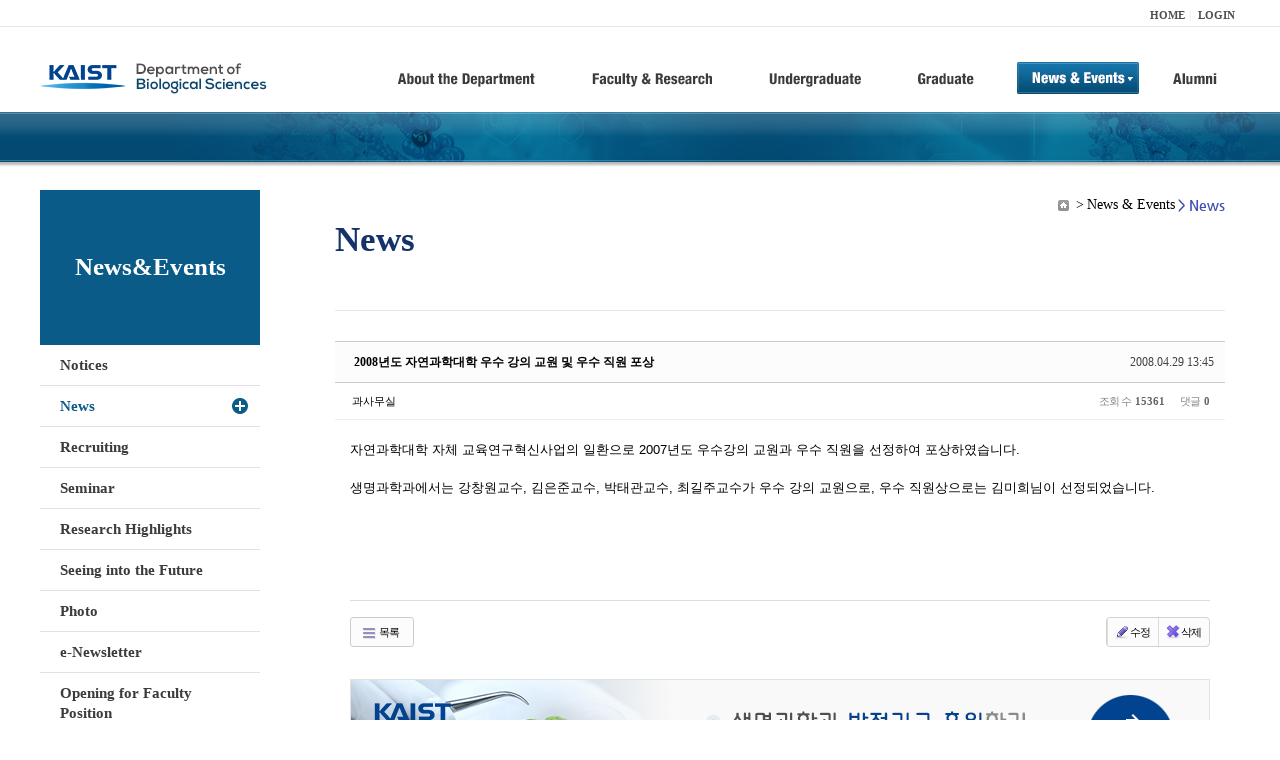

--- FILE ---
content_type: text/html; charset=UTF-8
request_url: https://bio.kaist.ac.kr/index.php?document_srl=11717&mid=bio_news&order_type=asc&sort_index=regdate
body_size: 9298
content:
<!DOCTYPE html>
<html lang="ko">
<head>
<!-- META -->
<meta charset="utf-8">
<meta name="Generator" content="XpressEngine">
<meta http-equiv="X-UA-Compatible" content="IE=edge">
<!-- TITLE -->
<title>생명과학과</title>
<!-- CSS -->
<link rel="stylesheet" href="/common/css/xe.min.css?20170912235542" />
<link rel="stylesheet" href="/common/js/plugins/ui/jquery-ui.min.css?20170912235542" />
<link rel="stylesheet" href="https://maxcdn.bootstrapcdn.com/font-awesome/4.2.0/css/font-awesome.min.css" />
<link rel="stylesheet" href="/modules/board/skins/sketchbook5/css/board.css?20180827100406" />
<!--[if lt IE 9]><link rel="stylesheet" href="/modules/board/skins/sketchbook5/css/ie8.css?20150813145402" />
<![endif]--><link rel="stylesheet" href="/modules/editor/styles/ckeditor_light/style.css?20170912235544" />
<!-- JS -->
<!--[if lt IE 9]><script src="/common/js/jquery-1.x.min.js?20200331145117"></script>
<![endif]--><!--[if gte IE 9]><!--><script src="/common/js/jquery.min.js?20200331145117"></script>
<!--<![endif]--><script src="/common/js/x.min.js?20200331145117"></script>
<script src="/common/js/xe.min.js?20200331145117"></script>
<script src="/modules/board/tpl/js/board.min.js?20200331145120"></script>
<!-- RSS -->
<!-- ICON -->

<script>
						if(!captchaTargetAct) {var captchaTargetAct = [];}
						captchaTargetAct.push("procBoardInsertDocument","procBoardInsertComment","procIssuetrackerInsertIssue","procIssuetrackerInsertHistory","procTextyleInsertComment");
						</script>
<script>
						if(!captchaTargetAct) {var captchaTargetAct = [];}
						captchaTargetAct.push("procMemberFindAccount","procMemberResendAuthMail","procMemberInsert");
						</script>

<link rel="canonical" href="https://bio.kaist.ac.kr/index.php?mid=bio_news&amp;document_srl=11717" />
<meta name="description" content="자연과학대학 자체 교육연구혁신사업의 일환으로 2007년도 우수강의 교원과 우수 직원을 선정하여 포상하였습니다. 생명과학과에서는 강창원교수, 김은준교수, 박태관교수, 최길주교수가 우수 강의 교원으로, 우수 직원상으로는 김미희님이 선정되었습니다." />
<meta property="og:locale" content="ko_KR" />
<meta property="og:type" content="article" />
<meta property="og:url" content="https://bio.kaist.ac.kr/index.php?mid=bio_news&amp;document_srl=11717" />
<meta property="og:title" content="교수진 - 2008년도 자연과학대학 우수 강의 교원 및 우수 직원 포상" />
<meta property="og:description" content="자연과학대학 자체 교육연구혁신사업의 일환으로 2007년도 우수강의 교원과 우수 직원을 선정하여 포상하였습니다. 생명과학과에서는 강창원교수, 김은준교수, 박태관교수, 최길주교수가 우수 강의 교원으로, 우수 직원상으로는 김미희님이 선정되었습니다." />
<meta property="article:published_time" content="2008-04-29T13:45:28+09:00" />
<meta property="article:modified_time" content="2008-04-29T13:45:28+09:00" />
<style type="text/css">
</style>
<style data-id="bdCss">
.bd em,.bd .color{color:#333333;}
.bd .shadow{text-shadow:1px 1px 1px ;}
.bd .bolder{color:#333333;text-shadow:2px 2px 4px ;}
.bd .bg_color{background-color:#333333;}
.bd .bg_f_color{background-color:#333333;background:-webkit-linear-gradient(#FFF -50%,#333333 50%);background:linear-gradient(to bottom,#FFF -50%,#333333 50%);}
.bd .border_color{border-color:#333333;}
.bd .bx_shadow{box-shadow:0 0 2px ;}
.viewer_with.on:before{background-color:#333333;box-shadow:0 0 2px #333333;}
.bd_zine.zine li:first-child,.bd_tb_lst.common_notice tr:first-child td{margin-top:2px;border-top:1px solid #DDD}
.bd_zine .info b,.bd_zine .info a{color:;}
.bd_zine.card h3{color:#333333;}
.bd_tb_lst{margin-top:0}
.bd_tb_lst .cate span,.bd_tb_lst .author span,.bd_tb_lst .last_post small{max-width:px}
</style>
<link rel="stylesheet" type="text/css" href="/layouts/jit_basic_resources/common/css/common.css" />
<link rel="stylesheet" type="text/css" href="/layouts/jit_basic_resources/common/css/sub.css" />
<meta charset="utf-8" /><script>
//<![CDATA[
var current_url = "https://bio.kaist.ac.kr/?document_srl=11717&mid=bio_news&order_type=asc&sort_index=regdate";
var request_uri = "https://bio.kaist.ac.kr/";
var current_mid = "bio_news";
var waiting_message = "서버에 요청 중입니다. 잠시만 기다려주세요.";
var ssl_actions = new Array();
var default_url = "https://bio.kaist.ac.kr/";
var enforce_ssl = true;xe.current_lang = "ko";
xe.cmd_find = "찾기";
xe.cmd_cancel = "취소";
xe.cmd_confirm = "확인";
xe.msg_no_root = "루트는 선택 할 수 없습니다.";
xe.msg_no_shortcut = "바로가기는 선택 할 수 없습니다.";
xe.msg_select_menu = "대상 메뉴 선택";
//]]>
</script>
</head>
<body>
 
 <!-- 
작성날짜 : 2015-07-09
관리 : 진인포텍
-->
<!DOCTYPE html>
<html lang="ko">
<head>
	
<title>KAIST 생명과학과동창회</title>
<!-- css link -->


<!-- <script src="/layouts/jit_basic_resources/common/js/jquery-1.4.4.min.js"></script> -->
<script src="/layouts/jit_basic_resources/common/js/javascript.js" type="text/javascript"></script>

<script type="text/javascript">
	document.oncontextmenu = new Function('return false');   //우클릭방지
	document.ondragstart = new Function('return false'); // 드래그 방지
</script>
</head>
<body>
<ul id="skipNavi">
	<li><a href="#lnb">주메뉴 바로가기</a></li>
	<li><a href="#content">본문 바로가기</a></li>
</ul>
<div id="headWrap">
	<div id="header">
		<div class="layoutDisplay">
			<div id="fmilySite">
				<ul id="gnb" class="ft_right">
		<li><a href="/">HOME</a></li>
			<li><a href="/index.php?mid=account&act=dispMemberLoginForm">LOGIN</a></li>
		<!-- <li><a href="/index.php?mid=Account&act=dispMemberSignUpForm">JOIN</a></li> -->
		</ul>
	
			</div>
			<h1 id="logo"><a href="/"><img src="/layouts/jit_basic_resources/common/images/common/logo.jpg" alt="새내기의꿈, 여러분과 함께 하고 싶습니다." /></a></h1>
				<div class="tm_box">
				<ul id="tm">
					<li><a href="/./index.php?mid=bio_intro"><img src="/layouts/jit_basic_resources/common/images/common//menu01.jpg" alt="학과소개(About the Department)"/></a>
						 <ul class="submenu1">
														<li><a href="/./index.php?mid=bio_intro" class="">Introduction</a></li>
														<li><a href="/./index.php?mid=bio_office" class="">Staff</a></li>
														<li><a href="/./index.php?mid=bio_labguide" class="">Lab Location</a></li>
														<li><a href="/./index.php?mid=bio_contact" class="">Contact US</a></li>
														<li><a href="/./index.php?mid=bio_schedule" class="">Reservation</a></li>
						</ul>
					</li>
					<li><a href="/./index.php?mid=bio_faculty&category=202"><img src="/layouts/jit_basic_resources/common/images/common/menu02.jpg" alt="교수/연구(Faculty&Research)"/></a>
						<ul class="submenu2">
														<li><a href="/./index.php?mid=bio_faculty&category=202" class="">Faculty</a></li>
														<li><a href="http://biocore.kaist.ac.kr/" class="" target="_blank">Facilities</a></li>
														<li><a href="/./index.php?mid=bio_research_1" class="">Research Groups</a></li>
														<li><a href="/./index.php?mid=bio_major_research" class="">Major Research Unit</a></li>
							
														<!-- // <li><a href="/layouts/jit_basic_resources/common/images/data/major_research.pdf"  target="_blank">Research Fields & Major accomplishments</a></li>--!>
								
						</ul>
					</li>
					<li><a href="/./index.php?mid=bio_curriculum"><img src="/layouts/jit_basic_resources/common/images/common/menu03.jpg" alt="학부(Undergraduate)"/></a>
						<ul class="submenu3">
														<li><a href="/./index.php?mid=bio_curriculum" class="">Curriculum</a>
								<ul>
									<li><a href="/./index.php?mid=bio_curriculum"  class="" style="font-size:14px">International</a></li>
									<li><a href="/./index.php?mid=bio_curriculum_ko" class="">Korean</a>
									
								</ul>
							</li>
														<li><a href="/./index.php?mid=bio_courses" class="">Courses</a>
								<ul>
									<li><a href="/./index.php?mid=bio_courses"  class="" style="font-size:14px">International</a></li>
									<li><a href="/./index.php?mid=bio_courses_ko" class="">Korean</a>
								</ul>
							</li>
														<li><a href="https://admission.kaist.ac.kr/undergraduate" target="_blank" class="">Admission</a>
						
							</li>
							
				
						</ul>
					</li>
					<li><a href="/./index.php?mid=page_xqXQ50"><img src="/layouts/jit_basic_resources/common/images/common/menu04.jpg" alt="대학원(Graduate)"/></a>
						<ul class="submenu4">
														<li><a href="/./index.php?mid=page_xqXQ50" class="">Curriculum</a>
								<ul>
									<li><a href="/./index.php?mid=page_xqXQ50"  class="" style="font-size:14px">International</a></li>
									<li><a href="/./index.php?mid=page_pIhv13" class="">Korean</a>
									
								</ul>
							</li>
														<li><a href="/./index.php?mid=page_DkxU76" class="">Courses</a>
								<ul>
									<li><a href="/./index.php?mid=page_DkxU76"  class="" style="font-size:14px">International</a></li>
									<li><a href="/./index.php?mid=page_sIDM32" class="">Korean</a>
									
								</ul>
							</li>
														<li><a href="https://admission.kaist.ac.kr/graduate" target="_blank" class="">Admission</a>
						
							</li>
		
							
						</ul>
					</li>
					<li><a href="/./index.php?mid=bio_notice"><img src="/layouts/jit_basic_resources/common/images/common/menu05.jpg" alt="뉴스&이벤트(News&Events)"/></a>
						<ul class="submenu5">
							
														<li><a href="/./index.php?mid=bio_notice" class="">Notices</a></li>
														<li><a href="/./index.php?mid=bio_news" class="_son">News</a></li>
														<li><a href="/./index.php?mid=bio_recruiting" class="">Recruiting</a></li>
														<li><a href="/./index.php?mid=bio_seminar" class="">Seminar</a></li>
														<li><a href="/./index.php?mid=bio_research_highlights" class="">Research Highlights</a></li>
							
														<li><a href="/./index.php?mid=bio_seeing_into" class="">Seeing into the Future</a></li>
														<li><a href="/./index.php?mid=bio_photo" class="">Photo</a></li>
														<li><a href="/./index.php?mid=bio_newsletter" class="">e-Newsletter</a></li>
														<li><a href="https://kaist.ac.kr/kr/html/footer/0814.html?mode=V&no=d6b86ffd2396e4d3e649058d932218e9" target="_blank" class="">Opening for Faculty Position</a></li>
														<!-- <li><a href="/./index.php?mid=google_calendar" class="">Seminar Schedule</a></li> -->
						</ul>
					</li>
					<li><a href="http://bioalumni.kaist.ac.kr/" target="_blank"><img src="/layouts/jit_basic_resources/common/images/common/menu06.jpg" alt="연구뉴스(Research News)"/></a></li>
					<!-- <li><a href="/./index.php?mid=bio_alumni"><img src="/layouts/jit_basic_resources/common/images/common/menu06.jpg" alt="alumni"/></a>
						<ul class="submenu5">
						
							<li><a href="/./index.php?mid=bio_alumni" class="">Alumni</a></li>
						</ul>
					</li> -->
				</ul>
				
			
							
				<script type="text/javascript">topMenu1_aab(5);</script>
		
	</div>
	
		</div>
	</div>
</div>
<div id="conetntWrap">
	<div id="contents">
		<div id="conBody" class="layoutDisplay">
					<div id="leftSection">
													<h2 id="leftmnueTitle">News&Events</h2>
	<ul id="leftMenu">
		
			
			<li><a href="/./index.php?mid=bio_notice" class="">Notices</a></li>
					<li><a href="/./index.php?mid=bio_news" class="_on">News</a></li>
					<li><a href="/./index.php?mid=bio_recruiting" class="">Recruiting</a></li>
					<li><a href="/./index.php?mid=bio_seminar" class="">Seminar</a></li>
					<li><a href="/./index.php?mid=bio_research_highlights" class="">Research Highlights</a></li>
					<li><a href="/./index.php?mid=bio_seeing_into" class="">Seeing into the Future</a></li>
		
					<li><a href="/./index.php?mid=bio_photo" class="">Photo</a></li>
					<li><a href="/./index.php?mid=bio_newsletter" class="">e-Newsletter</a></li>
		
		
					<li><a href="https://kaist.ac.kr/kr/html/footer/0814.html?mode=V&no=1f1eaf4b67588ace0db9fdcde1dc4be2" target="_blank" class="">Opening for Faculty Position</a></li>
					<!-- <li><a href="/./index.php?mid=google_calendar" class="">Seminar Schedule</a></li> -->
	</ul>
	 
	
			</div>
			<div id="rightSection">
				<div id="conHead">
							<!-- 타이틀 및 현재위치 -->				
					<!-- /타이틀 및 현재위치 -->
<!-- <i style="font-size:26px;"> -->
<ul id="conNavi">
	<!-- <li>Home</li> -->
	<li>News & Events</li>
	<li>News</li>
</ul>
		<h3 id="conTitle">News</h3>
		
				</div>
						<div id="content">
					<!-- 컨텐츠 표시 -->
						<!--#JSPLUGIN:ui--><script>//<![CDATA[
var lang_type = "ko";
var bdLogin = "로그인 하시겠습니까?@https://bio.kaist.ac.kr/index.php?document_srl=11717&mid=bio_news&order_type=asc&sort_index=regdate&act=dispMemberLoginForm";
jQuery(function($){
	board('#bd_162_11717');
	$.cookie('bd_viewer_font',$('body').css('font-family'));
});
//]]></script>
<div></div><div id="bd_162_11717" class="bd   small_lst_btn1" data-default_style="list" data-bdFilesType="">
<div class="rd rd_nav_style2 clear" style="padding:;" data-docSrl="11717">
	
	<div class="rd_hd clear" style="margin:0 -15px 20px">
		
		<div class="board clear " style=";">
			<div class="top_area ngeb" style=";">
								<div class="fr">
										<span class="date m_no">2008.04.29 13:45</span>				</div>
				<h1 class="np_18px"><a href="https://bio.kaist.ac.kr/index.php?document_srl=11717">2008년도 자연과학대학 우수 강의 교원 및 우수 직원 포상</a></h1>
			</div>
			<div class="btm_area clear">
								<div class="side">
					<a href="#popup_menu_area" class="nick member_0" onclick="return false">과사무실</a>																								</div>
				<div class="side fr">
																																			<span>조회 수 <b>15361</b></span>					
					<span>댓글 <b>0</b></span>									</div>
				
							</div>
		</div>		
		
		
				
				
				
				
		
			</div>
	
		
	<div class="rd_body clear">
		
				
				
				<article><!--BeforeDocument(11717,0)--><div class="document_11717_0 xe_content">자연과학대학 자체 교육연구혁신사업의 일환으로 2007년도 우수강의 교원과 우수 직원을 선정하여 포상하였습니다.<br />
<br />
생명과학과에서는 강창원교수, 김은준교수, 박태관교수, 최길주교수가 우수 강의 교원으로, 우수 직원상으로는 김미희님이 선정되었습니다. <br />
 <br />
 <br />
</div><!--AfterDocument(11717,0)--></article>
				
					</div>
	
	<div class="rd_ft">
		
				
		<div class="bd_prev_next clear">
						<div>
				<a class="bd_rd_prev bubble no_bubble fl" href="https://bio.kaist.ac.kr/index.php?document_srl=11716&amp;mid=bio_news&amp;order_type=asc&amp;sort_index=regdate">
					<!-- <span class="p"><em class="link"><i class="fa fa-angle-left"></i> Prev</em> 2008년 개교 37주년 기념 우수교원 포상</span> -->
					<i class="fa fa-angle-left"></i>
					<span class="wrp prev_next">
						<span class="speech">
														<b>2008년 개교 37주년 기념 우수교원 포상</b>
							<span><em>2008.02.14</em><small>by </small>과사무실</span>
						</span><i class="edge"></i>
						<i class="ie8_only bl"></i><i class="ie8_only br"></i>
					</span>
				</a>				
								<a class="bd_rd_next bubble no_bubble fr" href="https://bio.kaist.ac.kr/index.php?document_srl=11718&amp;mid=bio_news&amp;order_type=asc&amp;sort_index=regdate">
					<!-- <span class="p">생명과학과 최길주 교수, 빛 없이 싹틔우는 유전자 발견 <em class="link">Next <i class="fa fa-angle-right"></i></em></span> -->
					<i class="fa fa-angle-right"></i>
					<span class="wrp prev_next">
						<span class="speech">
														<b>생명과학과 최길주 교수, 빛 없이 싹틔우는 유전자 발견</b>
							<span><em>2008.05.30</em><small>by </small>과사무실</span>
						</span><i class="edge"></i>
						<i class="ie8_only bl"></i><i class="ie8_only br"></i>
					</span>
				</a>			</div>
					</div>		
		
		
		
		
		 
		
		<!--  -->
				
		<div class="rd_ft_nav clear">
			<a class="btn_img fl" href="https://bio.kaist.ac.kr/index.php?mid=bio_news&amp;order_type=asc&amp;sort_index=regdate"><i class="fa fa-bars"></i> 목록</a>
			
			<!-- <div class="rd_nav img_tx to_sns fl" data-url="https://bio.kaist.ac.kr/index.php?document_srl=11717?l=ko" data-title="2008%EB%85%84%EB%8F%84+%EC%9E%90%EC%97%B0%EA%B3%BC%ED%95%99%EB%8C%80%ED%95%99+%EC%9A%B0%EC%88%98+%EA%B0%95%EC%9D%98+%EA%B5%90%EC%9B%90+%EB%B0%8F+%EC%9A%B0%EC%88%98+%EC%A7%81%EC%9B%90+%ED%8F%AC%EC%83%81">
	<a class="" href="#" data-type="facebook" title="To Facebook"><i class="ico_sns16 facebook"></i><strong> Facebook</strong></a>
	<a class="" href="#" data-type="twitter" title="To Twitter"><i class="ico_sns16 twitter"></i><strong> Twitter</strong></a>
	<a class="" href="#" data-type="google" title="To Google"><i class="ico_sns16 google"></i><strong> Google</strong></a>
	<a class="" href="#" data-type="pinterest" title="To Pinterest"><i class="ico_sns16 pinterest"></i><strong> Pinterest</strong></a>
</div> -->
		
		<!--  -->			
						<div class="rd_nav img_tx fr m_btn_wrp">
				<a class="edit" href="https://bio.kaist.ac.kr/index.php?document_srl=11717&amp;mid=bio_news&amp;order_type=asc&amp;sort_index=regdate&amp;act=dispBoardWrite"><i class="ico_16px write"></i>수정</a>
	<a class="edit" href="https://bio.kaist.ac.kr/index.php?document_srl=11717&amp;mid=bio_news&amp;order_type=asc&amp;sort_index=regdate&amp;act=dispBoardDelete"><i class="ico_16px delete"></i>삭제 </a>
	
</div>					</div>
	</div>
	
	
	<div><a href="/index.php?mid=bio_donate"><img src="/layouts/jit_basic_resources/common/images/common/bio_donate_btn.jpg"></a></div>
	<div class="fdb_lst_wrp  " style="display:none;">
		<div id="11717_comment" class="fdb_lst clear  ">
			
						
									<div class="cmt_editor">
<label for="editor_11717" class="cmt_editor_tl fl"><em>✔</em><strong>댓글 쓰기</strong></label>
<div class="editor_select bubble fr m_no" title="※ 주의 : 페이지가 새로고침됩니다">
	<!-- <a class="tg_btn2" href="#" data-href="#editor_select"><em class="fa fa-info-circle bd_info_icon"></em> 에디터 선택하기</a> -->
	<div id="editor_select" class="tg_cnt2 wrp m_no"><button type="button" class="tg_blur2"></button>
		<a class="on" href="#" onclick="jQuery.cookie('bd_editor','simple');location.reload();return false"><em>✔ </em>텍스트 모드</a>
		<a href="#" onclick="jQuery.cookie('bd_editor','editor');location.reload();return false"><em>✔ </em>에디터 모드</a>
				<span class="edge"></span><button type="button" class="tg_blur2"></button>
		<i class="ie8_only bl"></i><i class="ie8_only br"></i>
	</div></div><form action="./" method="post" onsubmit="return procFilter(this, insert_comment)" class="bd_wrt cmt_wrt clear"><input type="hidden" name="error_return_url" value="/index.php?document_srl=11717&amp;mid=bio_news&amp;order_type=asc&amp;sort_index=regdate" /><input type="hidden" name="act" value="" /><input type="hidden" name="vid" value="" />
	<input type="hidden" name="mid" value="bio_news" />
	<input type="hidden" name="document_srl" value="11717" />
	<input type="hidden" name="comment_srl" value="" />
	<input type="hidden" name="content" value="" />
		<div class="simple_wrt" style="margin-left:0;">
		<!-- 		<span class="profile img no_img">?</span> -->
		<div class="text">
			<input type="hidden" name="use_html" value="Y" />
			<input type="hidden" id="htm_11717" value="n" />
			<textarea id="editor_11717" cols="50" rows="4"></textarea>
		</div>
		<input type="submit" value="등록" class="bd_btn" />
	</div>	<div class="edit_opt clear" style="display:none">
				<span class="itx_wrp">
			<label for="nick_name_11717">글쓴이</label>
			<input type="text" name="nick_name" id="nick_name_11717" class="itx n_p" />
		</span>
		<span class="itx_wrp">
			<label for="password_11717">비밀번호</label>
			<input type="password" name="password" id="password_11717" class="itx n_p" />
		</span>
		<span class="itx_wrp">
			<label for="email_address_11717">이메일 주소</label>
			<input type="text" name="email_address" id="email_address_11717" class="itx m_h" />
		</span>
		<span class="itx_wrp">
			<label for="homepage_11717">홈페이지</label>
			<input type="text" name="homepage" id="homepage_11717" class="itx m_h" />
		</span>
		        		<!-- <div class="opt_chk">
								</div> -->
	</div>
</form>
<div id="re_cmt">
	<label for="editor_2" class="cmt_editor_tl fl"><i class="fa fa-share fa-flip-vertical re"></i><strong>댓글 쓰기</strong></label>
	<div class="editor_select fr">
		<!-- <a class="wysiwyg m_no" href="#"><em class="fa fa-info-circle bd_info_icon"></em> 에디터 사용하기</a> -->
		<a class="close" href="#" onclick="jQuery('#re_cmt').fadeOut().parent().find('.re_comment').focus();return false"><i class="fa fa-times"></i> 닫기</a>
	</div>
	<form action="./" method="post" onsubmit="return procFilter(this,insert_comment)" class="bd_wrt clear"><input type="hidden" name="error_return_url" value="/index.php?document_srl=11717&amp;mid=bio_news&amp;order_type=asc&amp;sort_index=regdate" /><input type="hidden" name="act" value="" /><input type="hidden" name="vid" value="" />
		<input type="hidden" name="mid" value="bio_news" />
		<input type="hidden" name="document_srl" value="11717" />
		<input type="hidden" name="content" value="" />
		<input type="hidden" name="parent_srl" value="" />
		<input type="hidden" name="use_html" value="Y" />
		<div class="simple_wrt">
			<input type="hidden" id="htm_2" value="n" />
			<textarea id="editor_2" cols="50" rows="8"></textarea>
		</div>
		<div class="edit_opt">
						<span class="itx_wrp">
				<label for="nick_name">글쓴이</label>
				<input type="text" name="nick_name" id="nick_name" class="itx n_p" />
			</span>
			<span class="itx_wrp">
				<label for="password">비밀번호</label>
				<input type="password" name="password" id="password" class="itx n_p" />
			</span>	
			<span class="itx_wrp">
				<label for="email_address">이메일 주소</label>
				<input type="text" name="email_address" id="email_address" class="itx m_h" />
			</span>	
			<span class="itx_wrp">
				<label for="homepage">홈페이지</label>
				<input type="text" name="homepage" id="homepage" class="itx m_h" />
			</span>
			            <input type="submit" value="등록" class="bd_btn fr" />
		</div>
		<!-- <span class="opt_chk">
								</span> -->
	</form>
</div></div>							
									<div id="cmtPosition" aria-live="polite"></div>
							
																	</div>
	</div>	
	</div>
<hr id="rd_end_11717" class="rd_end clear" /><div class="bd_lst_wrp">
<div class="tl_srch clear">
	
			
	<div class="bd_faq_srch">
		<form action="https://bio.kaist.ac.kr/" method="get" onsubmit="return procFilter(this, search)" ><input type="hidden" name="act" value="" />
	<input type="hidden" name="vid" value="" />
	<input type="hidden" name="mid" value="bio_news" />
	<input type="hidden" name="category" value="" />
	<table class="bd_tb">
		<tr>
			<td>
				<span class="select itx">
					<select name="search_target">
						<option value="title_content">제목+내용</option><option value="title">제목</option><option value="content">내용</option><option value="comment">댓글</option><option value="user_name">이름</option><option value="nick_name">닉네임</option><option value="user_id">아이디</option><option value="tag">태그</option>					</select>
				</span>
			</td>
			<td class="itx_wrp">
				<input type="text" name="search_keyword" value="" class="itx srch_itx" />
			</td>
			<td>
				<button type="submit" onclick="jQuery(this).parents('form').submit();return false" class="bd_btn">검색</button>
							</td>
		</tr>
	</table>
</form>	</div></div>
<div class="cnb_n_list">
	
</div>
		<table class="bd_lst bd_tb_lst bd_tb">
	<caption class="blind">List of Articles</caption>
	<thead class="bg_f_f9">
		
		<tr>
						<th scope="col" class="no"><span><a href="https://bio.kaist.ac.kr/index.php?document_srl=11717&amp;mid=bio_news&amp;order_type=desc&amp;sort_index=regdate" title="내림차순">번호</a></span></th>																																													<th scope="col" class="title"><span><a href="https://bio.kaist.ac.kr/index.php?document_srl=11717&amp;mid=bio_news&amp;order_type=desc&amp;sort_index=title">제목</a></span></th>
																																										<th scope="col"><span>글쓴이</span></th>																																													<th scope="col"><span><a href="https://bio.kaist.ac.kr/index.php?document_srl=11717&amp;mid=bio_news&amp;order_type=desc&amp;sort_index=regdate">날짜<i class="arrow up"></i></a></span></th>																																													<th scope="col" class="m_no"><span><a href="https://bio.kaist.ac.kr/index.php?document_srl=11717&amp;mid=bio_news&amp;order_type=desc&amp;sort_index=readed_count">조회 수</a></span></th>														</tr>
	</thead>
	<tbody>
		
				
		<tr>
						<td class="no">
								405			</td>																																													<td class="title">
				
								<a href="https://bio.kaist.ac.kr/index.php?document_srl=11711&amp;mid=bio_news&amp;order_type=asc&amp;sort_index=regdate" class="hx" data-viewer="https://bio.kaist.ac.kr/index.php?document_srl=11711&amp;mid=bio_news&amp;order_type=asc&amp;sort_index=regdate&amp;listStyle=viewer">
					이균민 교수 생명과학과 학과장 취임				</a>
																								<span class="extraimages"></span>
							</td>
																																										<td class="author"><span><a href="#popup_menu_area" class="member_0" onclick="return false">과사무실</a></span></td>																																													<td class="time" title="10:25">2007.09.13</td>																																													<td class="m_no">15365</td>														</tr><tr>
						<td class="no">
								404			</td>																																													<td class="title">
				
								<a href="https://bio.kaist.ac.kr/index.php?document_srl=11709&amp;mid=bio_news&amp;order_type=asc&amp;sort_index=regdate" class="hx" data-viewer="https://bio.kaist.ac.kr/index.php?document_srl=11709&amp;mid=bio_news&amp;order_type=asc&amp;sort_index=regdate&amp;listStyle=viewer">
					생명과학과 김정회 교수... 대전광역시 주최 이달의 과학기술인 상 선정				</a>
																								<span class="extraimages"></span>
							</td>
																																										<td class="author"><span><a href="#popup_menu_area" class="member_0" onclick="return false">과사무실</a></span></td>																																													<td class="time" title="13:21">2007.10.05</td>																																													<td class="m_no">16291</td>														</tr><tr>
						<td class="no">
								403			</td>																																													<td class="title">
				
								<a href="https://bio.kaist.ac.kr/index.php?document_srl=11710&amp;mid=bio_news&amp;order_type=asc&amp;sort_index=regdate" class="hx" data-viewer="https://bio.kaist.ac.kr/index.php?document_srl=11710&amp;mid=bio_news&amp;order_type=asc&amp;sort_index=regdate&amp;listStyle=viewer">
					2단계 BK21 1차년도 연차평가결과 -생물분야 1위!				</a>
																								<span class="extraimages"></span>
							</td>
																																										<td class="author"><span><a href="#popup_menu_area" class="member_0" onclick="return false">과사무실</a></span></td>																																													<td class="time" title="16:59">2007.10.09</td>																																													<td class="m_no">14692</td>														</tr><tr>
						<td class="no">
								402			</td>																																													<td class="title">
				
								<a href="https://bio.kaist.ac.kr/index.php?document_srl=11712&amp;mid=bio_news&amp;order_type=asc&amp;sort_index=regdate" class="hx" data-viewer="https://bio.kaist.ac.kr/index.php?document_srl=11712&amp;mid=bio_news&amp;order_type=asc&amp;sort_index=regdate&amp;listStyle=viewer">
					생명과학과 신임교원 허원도 박사 부임 예정				</a>
																								<span class="extraimages"></span>
							</td>
																																										<td class="author"><span><a href="#popup_menu_area" class="member_0" onclick="return false">과사무실</a></span></td>																																													<td class="time" title="09:33">2007.10.16</td>																																													<td class="m_no">18172</td>														</tr><tr>
						<td class="no">
								401			</td>																																													<td class="title">
				
								<a href="https://bio.kaist.ac.kr/index.php?document_srl=11713&amp;mid=bio_news&amp;order_type=asc&amp;sort_index=regdate" class="hx" data-viewer="https://bio.kaist.ac.kr/index.php?document_srl=11713&amp;mid=bio_news&amp;order_type=asc&amp;sort_index=regdate&amp;listStyle=viewer">
					생명과학과 김정회 교수... 한국생물공학회 학술상 수상				</a>
																								<span class="extraimages"></span>
							</td>
																																										<td class="author"><span><a href="#popup_menu_area" class="member_0" onclick="return false">과사무실</a></span></td>																																													<td class="time" title="13:55">2007.10.24</td>																																													<td class="m_no">14072</td>														</tr><tr>
						<td class="no">
								400			</td>																																													<td class="title">
				
								<a href="https://bio.kaist.ac.kr/index.php?document_srl=11714&amp;mid=bio_news&amp;order_type=asc&amp;sort_index=regdate" class="hx" data-viewer="https://bio.kaist.ac.kr/index.php?document_srl=11714&amp;mid=bio_news&amp;order_type=asc&amp;sort_index=regdate&amp;listStyle=viewer">
					생명과학과 고규영 교수... 분쉬의학상 수상				</a>
																								<span class="extraimages"></span>
							</td>
																																										<td class="author"><span><a href="#popup_menu_area" class="member_0" onclick="return false">과사무실</a></span></td>																																													<td class="time" title="14:17">2007.10.29</td>																																													<td class="m_no">14960</td>														</tr><tr>
						<td class="no">
								399			</td>																																													<td class="title">
				
								<a href="https://bio.kaist.ac.kr/index.php?document_srl=11715&amp;mid=bio_news&amp;order_type=asc&amp;sort_index=regdate" class="hx" data-viewer="https://bio.kaist.ac.kr/index.php?document_srl=11715&amp;mid=bio_news&amp;order_type=asc&amp;sort_index=regdate&amp;listStyle=viewer">
					과사무실 김미희님 - 2007년도 4/4분기 &quot;이 달의 직원상&quot; 수상				</a>
																								<span class="extraimages"></span>
							</td>
																																										<td class="author"><span><a href="#popup_menu_area" class="member_0" onclick="return false">과사무실</a></span></td>																																													<td class="time" title="10:28">2007.11.16</td>																																													<td class="m_no">14859</td>														</tr><tr>
						<td class="no">
								398			</td>																																													<td class="title">
				
								<a href="https://bio.kaist.ac.kr/index.php?document_srl=11716&amp;mid=bio_news&amp;order_type=asc&amp;sort_index=regdate" class="hx" data-viewer="https://bio.kaist.ac.kr/index.php?document_srl=11716&amp;mid=bio_news&amp;order_type=asc&amp;sort_index=regdate&amp;listStyle=viewer">
					2008년 개교 37주년 기념 우수교원 포상				</a>
																								<span class="extraimages"></span>
							</td>
																																										<td class="author"><span><a href="#popup_menu_area" class="member_0" onclick="return false">과사무실</a></span></td>																																													<td class="time" title="22:22">2008.02.14</td>																																													<td class="m_no">14900</td>														</tr><tr class="select">
						<td class="no">
				&raquo;							</td>																																													<td class="title">
				
								<a href="https://bio.kaist.ac.kr/index.php?document_srl=11717&amp;mid=bio_news&amp;order_type=asc&amp;sort_index=regdate" class="hx" data-viewer="https://bio.kaist.ac.kr/index.php?document_srl=11717&amp;mid=bio_news&amp;order_type=asc&amp;sort_index=regdate&amp;listStyle=viewer">
					2008년도 자연과학대학 우수 강의 교원 및 우수 직원 포상				</a>
																								<span class="extraimages"></span>
							</td>
																																										<td class="author"><span><a href="#popup_menu_area" class="member_0" onclick="return false">과사무실</a></span></td>																																													<td class="time" title="13:45">2008.04.29</td>																																													<td class="m_no">15361</td>														</tr><tr>
						<td class="no">
								396			</td>																																													<td class="title">
				
								<a href="https://bio.kaist.ac.kr/index.php?document_srl=11718&amp;mid=bio_news&amp;order_type=asc&amp;sort_index=regdate" class="hx" data-viewer="https://bio.kaist.ac.kr/index.php?document_srl=11718&amp;mid=bio_news&amp;order_type=asc&amp;sort_index=regdate&amp;listStyle=viewer">
					생명과학과 최길주 교수, 빛 없이 싹틔우는 유전자 발견				</a>
																								<span class="extraimages"></span>
							</td>
																																										<td class="author"><span><a href="#popup_menu_area" class="member_0" onclick="return false">과사무실</a></span></td>																																													<td class="time" title="09:17">2008.05.30</td>																																													<td class="m_no">15359</td>														</tr><tr>
						<td class="no">
								395			</td>																																													<td class="title">
				
								<a href="https://bio.kaist.ac.kr/index.php?document_srl=11719&amp;mid=bio_news&amp;order_type=asc&amp;sort_index=regdate" class="hx" data-viewer="https://bio.kaist.ac.kr/index.php?document_srl=11719&amp;mid=bio_news&amp;order_type=asc&amp;sort_index=regdate&amp;listStyle=viewer">
					생명과학과 박태관 교수, 두 저널에 표지논문으로 게재				</a>
																								<span class="extraimages"></span>
							</td>
																																										<td class="author"><span><a href="#popup_menu_area" class="member_0" onclick="return false">과사무실</a></span></td>																																													<td class="time" title="09:51">2008.06.25</td>																																													<td class="m_no">14223</td>														</tr><tr>
						<td class="no">
								394			</td>																																													<td class="title">
				
								<a href="https://bio.kaist.ac.kr/index.php?document_srl=11720&amp;mid=bio_news&amp;order_type=asc&amp;sort_index=regdate" class="hx" data-viewer="https://bio.kaist.ac.kr/index.php?document_srl=11720&amp;mid=bio_news&amp;order_type=asc&amp;sort_index=regdate&amp;listStyle=viewer">
					생명과학과 김재섭 교수, ‘동물 체온의 비밀’ 열쇠 찾아				</a>
																								<span class="extraimages"></span>
							</td>
																																										<td class="author"><span><a href="#popup_menu_area" class="member_0" onclick="return false">과사무실</a></span></td>																																													<td class="time" title="10:29">2008.07.03</td>																																													<td class="m_no">14888</td>														</tr><tr>
						<td class="no">
								393			</td>																																													<td class="title">
				
								<a href="https://bio.kaist.ac.kr/index.php?document_srl=11721&amp;mid=bio_news&amp;order_type=asc&amp;sort_index=regdate" class="hx" data-viewer="https://bio.kaist.ac.kr/index.php?document_srl=11721&amp;mid=bio_news&amp;order_type=asc&amp;sort_index=regdate&amp;listStyle=viewer">
					생명과학과 박태관 교수, 새로운 항암유전자 전달시스템 개발				</a>
																								<span class="extraimages"></span>
							</td>
																																										<td class="author"><span><a href="#popup_menu_area" class="member_0" onclick="return false">과사무실</a></span></td>																																													<td class="time" title="10:59">2008.07.08</td>																																													<td class="m_no">17789</td>														</tr><tr>
						<td class="no">
								392			</td>																																													<td class="title">
				
								<a href="https://bio.kaist.ac.kr/index.php?document_srl=11722&amp;mid=bio_news&amp;order_type=asc&amp;sort_index=regdate" class="hx" data-viewer="https://bio.kaist.ac.kr/index.php?document_srl=11722&amp;mid=bio_news&amp;order_type=asc&amp;sort_index=regdate&amp;listStyle=viewer">
					2단계 BK21 &lt;b&gt;2년 연속 생물분야 1위!&lt;/b&gt; 				</a>
																								<span class="extraimages"></span>
							</td>
																																										<td class="author"><span><a href="#popup_menu_area" class="member_0" onclick="return false">과사무실</a></span></td>																																													<td class="time" title="11:45">2008.09.10</td>																																													<td class="m_no">14046</td>														</tr><tr>
						<td class="no">
								391			</td>																																													<td class="title">
				
								<a href="https://bio.kaist.ac.kr/index.php?document_srl=11723&amp;mid=bio_news&amp;order_type=asc&amp;sort_index=regdate" class="hx" data-viewer="https://bio.kaist.ac.kr/index.php?document_srl=11723&amp;mid=bio_news&amp;order_type=asc&amp;sort_index=regdate&amp;listStyle=viewer">
					생명과학과 &lt;b&gt;정종경 교수&lt;/b&gt;, 경암학술상 수상!				</a>
																								<span class="extraimages"></span>
							</td>
																																										<td class="author"><span><a href="#popup_menu_area" class="member_0" onclick="return false">과사무실</a></span></td>																																													<td class="time" title="14:08">2008.09.23</td>																																													<td class="m_no">18337</td>														</tr><tr>
						<td class="no">
								390			</td>																																													<td class="title">
				
								<a href="https://bio.kaist.ac.kr/index.php?document_srl=11724&amp;mid=bio_news&amp;order_type=asc&amp;sort_index=regdate" class="hx" data-viewer="https://bio.kaist.ac.kr/index.php?document_srl=11724&amp;mid=bio_news&amp;order_type=asc&amp;sort_index=regdate&amp;listStyle=viewer">
					바이오칩 저널(학회장 김학성 교수) SCIE 공식 등재				</a>
																								<span class="extraimages"></span>
							</td>
																																										<td class="author"><span><a href="#popup_menu_area" class="member_0" onclick="return false">과사무실</a></span></td>																																													<td class="time" title="09:35">2008.09.29</td>																																													<td class="m_no">14705</td>														</tr><tr>
						<td class="no">
								389			</td>																																													<td class="title">
				
								<a href="https://bio.kaist.ac.kr/index.php?document_srl=11725&amp;mid=bio_news&amp;order_type=asc&amp;sort_index=regdate" class="hx" data-viewer="https://bio.kaist.ac.kr/index.php?document_srl=11725&amp;mid=bio_news&amp;order_type=asc&amp;sort_index=regdate&amp;listStyle=viewer">
					최길주 교수, 제5회 마크로젠 신진과학자상 수상				</a>
																								<span class="extraimages"></span>
							</td>
																																										<td class="author"><span><a href="#popup_menu_area" class="member_0" onclick="return false">과사무실</a></span></td>																																													<td class="time" title="09:45">2008.10.13</td>																																													<td class="m_no">14740</td>														</tr><tr>
						<td class="no">
								388			</td>																																													<td class="title">
				
								<a href="https://bio.kaist.ac.kr/index.php?document_srl=11726&amp;mid=bio_news&amp;order_type=asc&amp;sort_index=regdate" class="hx" data-viewer="https://bio.kaist.ac.kr/index.php?document_srl=11726&amp;mid=bio_news&amp;order_type=asc&amp;sort_index=regdate&amp;listStyle=viewer">
					김진우 교수, 노인성 망막퇴행질환 핵심 단백질 찾았다 				</a>
																								<span class="extraimages"></span>
							</td>
																																										<td class="author"><span><a href="#popup_menu_area" class="member_0" onclick="return false">과사무실</a></span></td>																																													<td class="time" title="10:29">2008.11.18</td>																																													<td class="m_no">15124</td>														</tr><tr>
						<td class="no">
								387			</td>																																													<td class="title">
				
								<a href="https://bio.kaist.ac.kr/index.php?document_srl=11727&amp;mid=bio_news&amp;order_type=asc&amp;sort_index=regdate" class="hx" data-viewer="https://bio.kaist.ac.kr/index.php?document_srl=11727&amp;mid=bio_news&amp;order_type=asc&amp;sort_index=regdate&amp;listStyle=viewer">
					학사과정 김유나 학생, 2008학년도 인성장학생으로 선정!				</a>
																								<span class="extraimages"></span>
							</td>
																																										<td class="author"><span><a href="#popup_menu_area" class="member_0" onclick="return false">과사무실</a></span></td>																																													<td class="time" title="14:16">2008.12.09</td>																																													<td class="m_no">17684</td>														</tr><tr>
						<td class="no">
								386			</td>																																													<td class="title">
				
								<a href="https://bio.kaist.ac.kr/index.php?document_srl=11728&amp;mid=bio_news&amp;order_type=asc&amp;sort_index=regdate" class="hx" data-viewer="https://bio.kaist.ac.kr/index.php?document_srl=11728&amp;mid=bio_news&amp;order_type=asc&amp;sort_index=regdate&amp;listStyle=viewer">
					2009년 개교 38주년 기념 우수교원 포상 				</a>
																								<span class="extraimages"></span>
							</td>
																																										<td class="author"><span><a href="#popup_menu_area" class="member_0" onclick="return false">과사무실</a></span></td>																																													<td class="time" title="09:32">2009.02.17</td>																																													<td class="m_no">13939</td>														</tr>	</tbody>
</table>	<div class="btm_mn clear">
	
		<div class="fl">
				
		<form action="https://bio.kaist.ac.kr/" method="get" onsubmit="return procFilter(this, search)" class="bd_srch_btm" ><input type="hidden" name="act" value="" />
			<input type="hidden" name="vid" value="" />
			<input type="hidden" name="mid" value="bio_news" />
			<input type="hidden" name="category" value="" />
			<span class="btn_img itx_wrp">
				<button type="submit" onclick="jQuery(this).parents('form.bd_srch_btm').submit();return false;" class="ico_16px search">Search</button>
				<label for="bd_srch_btm_itx_162">검색</label>
				<input type="text" name="search_keyword" id="bd_srch_btm_itx_162" class="bd_srch_btm_itx srch_itx" value="" />
			</span>
			<span class="btn_img select">
				<select name="search_target">
					<option value="title_content">제목+내용</option><option value="title">제목</option><option value="content">내용</option><option value="comment">댓글</option><option value="user_name">이름</option><option value="nick_name">닉네임</option><option value="user_id">아이디</option><option value="tag">태그</option>				</select>
			</span>
					</form>	</div>
	<div class="fr">
				<a class="btn_img" href="https://bio.kaist.ac.kr/index.php?mid=bio_news&amp;order_type=asc&amp;sort_index=regdate&amp;act=dispBoardWrite"><i class="ico_16px write"></i> 쓰기</a>			</div>
</div><form action="./" method="get" class="bd_pg clear"><input type="hidden" name="error_return_url" value="/index.php?document_srl=11717&amp;mid=bio_news&amp;order_type=asc&amp;sort_index=regdate" /><input type="hidden" name="act" value="" />
	<fieldset>
	<legend class="blind">Board Pagination</legend>
	<input type="hidden" name="vid" value="" />
	<input type="hidden" name="mid" value="bio_news" />
	<input type="hidden" name="category" value="" />
	<input type="hidden" name="search_keyword" value="" />
	<input type="hidden" name="search_target" value="" />
	<input type="hidden" name="listStyle" value="list" />
			<a href="https://bio.kaist.ac.kr/index.php?mid=bio_news&amp;order_type=asc&amp;sort_index=regdate&amp;page=4" class="direction"><i class="fa fa-angle-left"></i> Prev</a>		<a class="frst_last bubble" href="https://bio.kaist.ac.kr/index.php?mid=bio_news&amp;order_type=asc&amp;sort_index=regdate" title="첫 페이지">1</a>
				 
		<a href="https://bio.kaist.ac.kr/index.php?mid=bio_news&amp;order_type=asc&amp;sort_index=regdate&amp;page=2">2</a>			 
		<a href="https://bio.kaist.ac.kr/index.php?mid=bio_news&amp;order_type=asc&amp;sort_index=regdate&amp;page=3">3</a>			 
		<a href="https://bio.kaist.ac.kr/index.php?mid=bio_news&amp;order_type=asc&amp;sort_index=regdate&amp;page=4">4</a>			<strong class="this">5</strong> 
					 
		<a href="https://bio.kaist.ac.kr/index.php?mid=bio_news&amp;order_type=asc&amp;sort_index=regdate&amp;page=6">6</a>			 
		<a href="https://bio.kaist.ac.kr/index.php?mid=bio_news&amp;order_type=asc&amp;sort_index=regdate&amp;page=7">7</a>			 
		<a href="https://bio.kaist.ac.kr/index.php?mid=bio_news&amp;order_type=asc&amp;sort_index=regdate&amp;page=8">8</a>			 
		<a href="https://bio.kaist.ac.kr/index.php?mid=bio_news&amp;order_type=asc&amp;sort_index=regdate&amp;page=9">9</a>			 
		<a href="https://bio.kaist.ac.kr/index.php?mid=bio_news&amp;order_type=asc&amp;sort_index=regdate&amp;page=10">10</a>		<span class="bubble"><a href="#" class="tg_btn2" data-href=".bd_go_page" title="페이지 직접 이동">...</a></span>	<a class="frst_last bubble" href="https://bio.kaist.ac.kr/index.php?mid=bio_news&amp;order_type=asc&amp;sort_index=regdate&amp;page=25" title="끝 페이지">25</a>	<a href="https://bio.kaist.ac.kr/index.php?mid=bio_news&amp;order_type=asc&amp;sort_index=regdate&amp;page=6" class="direction">Next <i class="fa fa-angle-right"></i></a>		<div class="bd_go_page tg_cnt2 wrp">
		<button type="button" class="tg_blur2"></button>
		<input type="text" name="page" class="itx" />/ 25 <button type="submit" class="bd_btn">GO</button>
		<span class="edge"></span>
		<i class="ie8_only bl"></i><i class="ie8_only br"></i>
		<button type="button" class="tg_blur2"></button>
	</div>
	</fieldset>
</form>
</div>	</div>					<!-- /컨텐츠 표시 -->	
				</div>
			</div>
			
		</div>
	</div>
</div>
<div id="footWrap">
	<div id="foot">
		<div class="layoutDisplay ">
			<div class="layoutDisplay tmar_15">
				<p class="ft_left rmar_50 tmar_5"><img src="/layouts/jit_basic_resources/common/images/common/foot_logo.jpg" alt="" style="vertical-align:middle;"/></p>
				<p class="copyright ft_left"><span class="color01">Department of Biological Sciences,</span> Korea Advanced Institute of Science and Technology <br/>
				291 Daehak-ro, Yuseong-gu, Daejeon 34141, Korea.<br/>
				Copyright 2015 by KAIST Department of Biological Sciences. All rights reserved.
				</p>
				<p class="ft_right rmar_10"><a href="https://www.kaist.ac.kr" target="_blank"><img src="/layouts/jit_basic_resources/common/images/main/kaist_icon.png" alt="kaist icon"/></a><a href="https://www.facebook.com/KAISTBioSci" target="_blank"><img src="/layouts/jit_basic_resources/common/images/main/facebook_icon.png" alt="facebook cion"/></a></p>
			</div>
		</div>
	</div>	
</div>
</body>
</html>
<!-- ETC -->
<div class="wfsr"></div>
<script src="/addons/captcha/captcha.min.js?20200331145116"></script><script src="/addons/captcha_member/captcha.min.js?20200331145116"></script><script src="/files/cache/js_filter_compiled/d046d1841b9c79c545b82d3be892699d.ko.compiled.js?20250304112534"></script><script src="/files/cache/js_filter_compiled/1bdc15d63816408b99f674eb6a6ffcea.ko.compiled.js?20250304112534"></script><script src="/files/cache/js_filter_compiled/9b007ee9f2af763bb3d35e4fb16498e9.ko.compiled.js?20250304112534"></script><script src="/addons/autolink/autolink.js?20200331145116"></script><script src="/common/js/plugins/ui/jquery-ui.min.js?20200331145117"></script><script src="/common/js/plugins/ui/jquery.ui.datepicker-ko.js?20200331145117"></script><script src="/modules/board/skins/sketchbook5/js/imagesloaded.pkgd.min.js?20150813145403"></script><script src="/modules/board/skins/sketchbook5/js/jquery.cookie.js?20150813145403"></script><script src="/modules/editor/skins/xpresseditor/js/xe_textarea.min.js?20200331145119"></script><script src="/modules/board/skins/sketchbook5/js/jquery.autogrowtextarea.min.js?20150813145403"></script><script src="/modules/board/skins/sketchbook5/js/board.js?20150813145402"></script><script src="/modules/board/skins/sketchbook5/js/jquery.masonry.min.js?20150813145403"></script></body>
</html>
